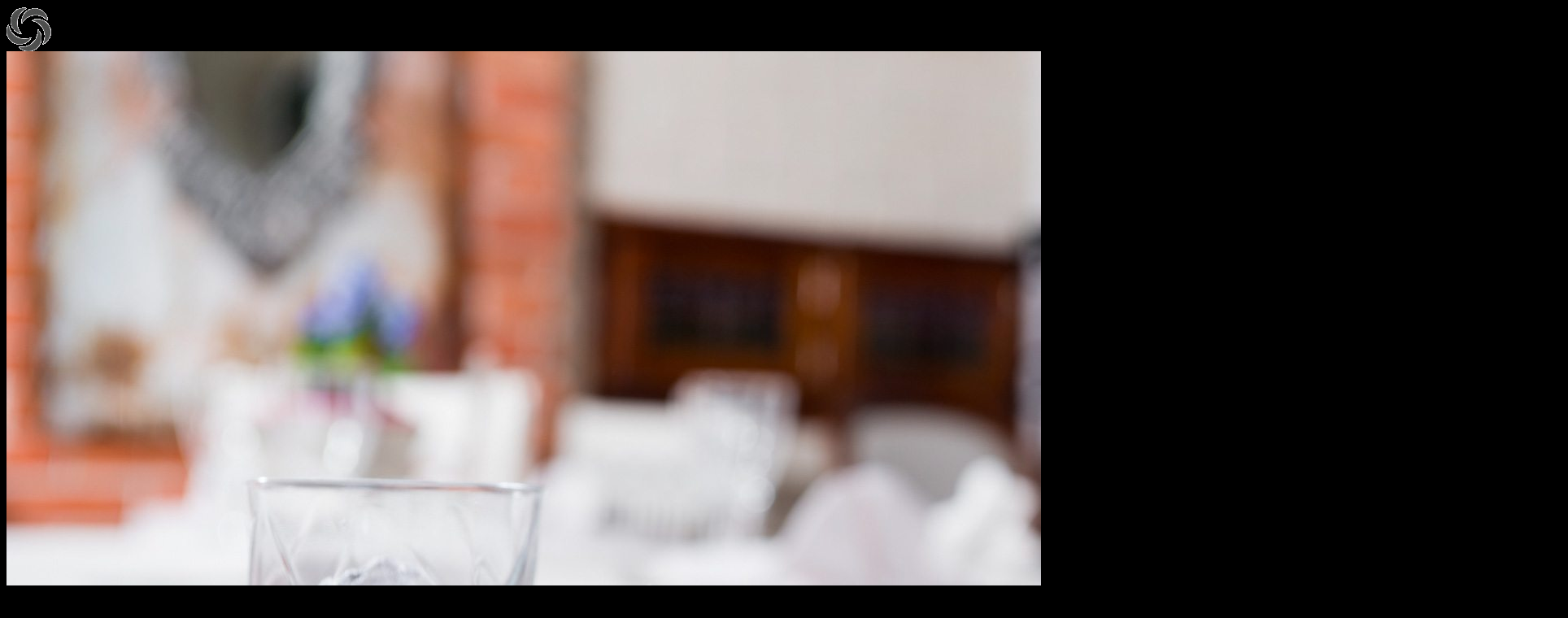

--- FILE ---
content_type: text/html; charset=UTF-8
request_url: https://danielmisko.pl/tag/foodpairing/
body_size: 6764
content:
<!DOCTYPE html PUBLIC "-//W3C//DTD XHTML 1.0 Transitional//EN" "http://www.w3.org/TR/xhtml1/DTD/xhtml1-transitional.dtd">
<html xmlns="http://www.w3.org/1999/xhtml" lang="pl-PL">
<head>
	<title>
		Tag Archive for &quot;foodpairing&quot; - Daniel Miśko FOTOGRAFIA ŻYWNOŚCI &#8211; FOTOGRAFIA KULINARNA &#8211; ZDJĘCIA DAŃ &#8211; WNĘTRZA &#8211; DLA RESTAURACJI &#8211; ZDJĘCIA DO MENU	</title>
	<meta http-equiv="Content-Type" content="text/html; charset=UTF-8" />
		<meta name="viewport" content="width=device-width, initial-scale=1.0"/>
	<link rel="shortcut icon" href="https://danielmisko.pl/wp-content/uploads/2015/11/favicon_misko_collective.png" type="image/x-icon" />	
	<link rel="pingback" href="https://danielmisko.pl/xmlrpc.php" />
		<style type="text/css">
	body {
		background-color: #000000;
			}
	#logo { background-image: url('https://danielmisko.pl/wp-content/uploads/2015/11/logo_miskocollective.jpg'); background-repeat:no-repeat; }
		</style>
	<script type="text/javascript">
	var uri = "https://danielmisko.pl/wp-content/themes/big_gallery_wp";
	var imgpattern = ""; 
	var videopattern = "1";
	var ipro = "1";
	var menuShown = "1";
	var logoHide = 0;
	var autoplaySpeed = 5000;
	var autoplay = true;
	var slideSize = "fill";
	var soundplay = false;	var skin = 'light';
	</script>
		<meta name='robots' content='index, follow, max-image-preview:large, max-snippet:-1, max-video-preview:-1' />

	<!-- This site is optimized with the Yoast SEO plugin v21.8 - https://yoast.com/wordpress/plugins/seo/ -->
	<link rel="canonical" href="https://danielmisko.pl/tag/foodpairing/" />
	<meta property="og:locale" content="pl_PL" />
	<meta property="og:type" content="article" />
	<meta property="og:title" content="Archiwa: foodpairing - Daniel Miśko FOTOGRAFIA ŻYWNOŚCI - FOTOGRAFIA KULINARNA - ZDJĘCIA DAŃ - WNĘTRZA - DLA RESTAURACJI - ZDJĘCIA DO MENU" />
	<meta property="og:url" content="https://danielmisko.pl/tag/foodpairing/" />
	<meta property="og:site_name" content="Daniel Miśko FOTOGRAFIA ŻYWNOŚCI - FOTOGRAFIA KULINARNA - ZDJĘCIA DAŃ - WNĘTRZA - DLA RESTAURACJI - ZDJĘCIA DO MENU" />
	<meta name="twitter:card" content="summary_large_image" />
	<script type="application/ld+json" class="yoast-schema-graph">{"@context":"https://schema.org","@graph":[{"@type":"CollectionPage","@id":"https://danielmisko.pl/tag/foodpairing/","url":"https://danielmisko.pl/tag/foodpairing/","name":"Archiwa: foodpairing - Daniel Miśko FOTOGRAFIA ŻYWNOŚCI - FOTOGRAFIA KULINARNA - ZDJĘCIA DAŃ - WNĘTRZA - DLA RESTAURACJI - ZDJĘCIA DO MENU","isPartOf":{"@id":"https://danielmisko.pl/#website"},"primaryImageOfPage":{"@id":"https://danielmisko.pl/tag/foodpairing/#primaryimage"},"image":{"@id":"https://danielmisko.pl/tag/foodpairing/#primaryimage"},"thumbnailUrl":"https://danielmisko.pl/wp-content/uploads/2019/01/bazar_klub_misko_collective_warszawa_fotografia_kulinarna_zdjecia_jedzenia-4.jpg","breadcrumb":{"@id":"https://danielmisko.pl/tag/foodpairing/#breadcrumb"},"inLanguage":"pl-PL"},{"@type":"ImageObject","inLanguage":"pl-PL","@id":"https://danielmisko.pl/tag/foodpairing/#primaryimage","url":"https://danielmisko.pl/wp-content/uploads/2019/01/bazar_klub_misko_collective_warszawa_fotografia_kulinarna_zdjecia_jedzenia-4.jpg","contentUrl":"https://danielmisko.pl/wp-content/uploads/2019/01/bazar_klub_misko_collective_warszawa_fotografia_kulinarna_zdjecia_jedzenia-4.jpg","width":1000,"height":667},{"@type":"BreadcrumbList","@id":"https://danielmisko.pl/tag/foodpairing/#breadcrumb","itemListElement":[{"@type":"ListItem","position":1,"name":"Strona główna","item":"https://danielmisko.pl/"},{"@type":"ListItem","position":2,"name":"foodpairing"}]},{"@type":"WebSite","@id":"https://danielmisko.pl/#website","url":"https://danielmisko.pl/","name":"Daniel Miśko FOTOGRAFIA ŻYWNOŚCI - FOTOGRAFIA KULINARNA - ZDJĘCIA DAŃ - WNĘTRZA - DLA RESTAURACJI - ZDJĘCIA DO MENU","description":"Daniel Miśko FOTOGRAFIA ŻYWNOŚCI - FOTOGRAFIA KULINARNA - ZDJĘCIA DAŃ - WNĘTRZA - DLA RESTAURACJI - ZDJĘCIA DO MENU","potentialAction":[{"@type":"SearchAction","target":{"@type":"EntryPoint","urlTemplate":"https://danielmisko.pl/?s={search_term_string}"},"query-input":"required name=search_term_string"}],"inLanguage":"pl-PL"}]}</script>
	<!-- / Yoast SEO plugin. -->


<link rel='dns-prefetch' href='//platform-api.sharethis.com' />
<link rel="alternate" type="application/rss+xml" title="Daniel Miśko FOTOGRAFIA ŻYWNOŚCI - FOTOGRAFIA KULINARNA - ZDJĘCIA DAŃ - WNĘTRZA - DLA RESTAURACJI - ZDJĘCIA DO MENU &raquo; Kanał z wpisami otagowanymi jako foodpairing" href="https://danielmisko.pl/tag/foodpairing/feed/" />
<script type="text/javascript">
/* <![CDATA[ */
window._wpemojiSettings = {"baseUrl":"https:\/\/s.w.org\/images\/core\/emoji\/14.0.0\/72x72\/","ext":".png","svgUrl":"https:\/\/s.w.org\/images\/core\/emoji\/14.0.0\/svg\/","svgExt":".svg","source":{"concatemoji":"https:\/\/danielmisko.pl\/wp-includes\/js\/wp-emoji-release.min.js?ver=6.4.7"}};
/*! This file is auto-generated */
!function(i,n){var o,s,e;function c(e){try{var t={supportTests:e,timestamp:(new Date).valueOf()};sessionStorage.setItem(o,JSON.stringify(t))}catch(e){}}function p(e,t,n){e.clearRect(0,0,e.canvas.width,e.canvas.height),e.fillText(t,0,0);var t=new Uint32Array(e.getImageData(0,0,e.canvas.width,e.canvas.height).data),r=(e.clearRect(0,0,e.canvas.width,e.canvas.height),e.fillText(n,0,0),new Uint32Array(e.getImageData(0,0,e.canvas.width,e.canvas.height).data));return t.every(function(e,t){return e===r[t]})}function u(e,t,n){switch(t){case"flag":return n(e,"\ud83c\udff3\ufe0f\u200d\u26a7\ufe0f","\ud83c\udff3\ufe0f\u200b\u26a7\ufe0f")?!1:!n(e,"\ud83c\uddfa\ud83c\uddf3","\ud83c\uddfa\u200b\ud83c\uddf3")&&!n(e,"\ud83c\udff4\udb40\udc67\udb40\udc62\udb40\udc65\udb40\udc6e\udb40\udc67\udb40\udc7f","\ud83c\udff4\u200b\udb40\udc67\u200b\udb40\udc62\u200b\udb40\udc65\u200b\udb40\udc6e\u200b\udb40\udc67\u200b\udb40\udc7f");case"emoji":return!n(e,"\ud83e\udef1\ud83c\udffb\u200d\ud83e\udef2\ud83c\udfff","\ud83e\udef1\ud83c\udffb\u200b\ud83e\udef2\ud83c\udfff")}return!1}function f(e,t,n){var r="undefined"!=typeof WorkerGlobalScope&&self instanceof WorkerGlobalScope?new OffscreenCanvas(300,150):i.createElement("canvas"),a=r.getContext("2d",{willReadFrequently:!0}),o=(a.textBaseline="top",a.font="600 32px Arial",{});return e.forEach(function(e){o[e]=t(a,e,n)}),o}function t(e){var t=i.createElement("script");t.src=e,t.defer=!0,i.head.appendChild(t)}"undefined"!=typeof Promise&&(o="wpEmojiSettingsSupports",s=["flag","emoji"],n.supports={everything:!0,everythingExceptFlag:!0},e=new Promise(function(e){i.addEventListener("DOMContentLoaded",e,{once:!0})}),new Promise(function(t){var n=function(){try{var e=JSON.parse(sessionStorage.getItem(o));if("object"==typeof e&&"number"==typeof e.timestamp&&(new Date).valueOf()<e.timestamp+604800&&"object"==typeof e.supportTests)return e.supportTests}catch(e){}return null}();if(!n){if("undefined"!=typeof Worker&&"undefined"!=typeof OffscreenCanvas&&"undefined"!=typeof URL&&URL.createObjectURL&&"undefined"!=typeof Blob)try{var e="postMessage("+f.toString()+"("+[JSON.stringify(s),u.toString(),p.toString()].join(",")+"));",r=new Blob([e],{type:"text/javascript"}),a=new Worker(URL.createObjectURL(r),{name:"wpTestEmojiSupports"});return void(a.onmessage=function(e){c(n=e.data),a.terminate(),t(n)})}catch(e){}c(n=f(s,u,p))}t(n)}).then(function(e){for(var t in e)n.supports[t]=e[t],n.supports.everything=n.supports.everything&&n.supports[t],"flag"!==t&&(n.supports.everythingExceptFlag=n.supports.everythingExceptFlag&&n.supports[t]);n.supports.everythingExceptFlag=n.supports.everythingExceptFlag&&!n.supports.flag,n.DOMReady=!1,n.readyCallback=function(){n.DOMReady=!0}}).then(function(){return e}).then(function(){var e;n.supports.everything||(n.readyCallback(),(e=n.source||{}).concatemoji?t(e.concatemoji):e.wpemoji&&e.twemoji&&(t(e.twemoji),t(e.wpemoji)))}))}((window,document),window._wpemojiSettings);
/* ]]> */
</script>
<style id='wp-emoji-styles-inline-css' type='text/css'>

	img.wp-smiley, img.emoji {
		display: inline !important;
		border: none !important;
		box-shadow: none !important;
		height: 1em !important;
		width: 1em !important;
		margin: 0 0.07em !important;
		vertical-align: -0.1em !important;
		background: none !important;
		padding: 0 !important;
	}
</style>
<link rel='stylesheet' id='wp-block-library-css' href='https://danielmisko.pl/wp-includes/css/dist/block-library/style.min.css?ver=6.4.7' type='text/css' media='all' />
<style id='classic-theme-styles-inline-css' type='text/css'>
/*! This file is auto-generated */
.wp-block-button__link{color:#fff;background-color:#32373c;border-radius:9999px;box-shadow:none;text-decoration:none;padding:calc(.667em + 2px) calc(1.333em + 2px);font-size:1.125em}.wp-block-file__button{background:#32373c;color:#fff;text-decoration:none}
</style>
<style id='global-styles-inline-css' type='text/css'>
body{--wp--preset--color--black: #000000;--wp--preset--color--cyan-bluish-gray: #abb8c3;--wp--preset--color--white: #ffffff;--wp--preset--color--pale-pink: #f78da7;--wp--preset--color--vivid-red: #cf2e2e;--wp--preset--color--luminous-vivid-orange: #ff6900;--wp--preset--color--luminous-vivid-amber: #fcb900;--wp--preset--color--light-green-cyan: #7bdcb5;--wp--preset--color--vivid-green-cyan: #00d084;--wp--preset--color--pale-cyan-blue: #8ed1fc;--wp--preset--color--vivid-cyan-blue: #0693e3;--wp--preset--color--vivid-purple: #9b51e0;--wp--preset--gradient--vivid-cyan-blue-to-vivid-purple: linear-gradient(135deg,rgba(6,147,227,1) 0%,rgb(155,81,224) 100%);--wp--preset--gradient--light-green-cyan-to-vivid-green-cyan: linear-gradient(135deg,rgb(122,220,180) 0%,rgb(0,208,130) 100%);--wp--preset--gradient--luminous-vivid-amber-to-luminous-vivid-orange: linear-gradient(135deg,rgba(252,185,0,1) 0%,rgba(255,105,0,1) 100%);--wp--preset--gradient--luminous-vivid-orange-to-vivid-red: linear-gradient(135deg,rgba(255,105,0,1) 0%,rgb(207,46,46) 100%);--wp--preset--gradient--very-light-gray-to-cyan-bluish-gray: linear-gradient(135deg,rgb(238,238,238) 0%,rgb(169,184,195) 100%);--wp--preset--gradient--cool-to-warm-spectrum: linear-gradient(135deg,rgb(74,234,220) 0%,rgb(151,120,209) 20%,rgb(207,42,186) 40%,rgb(238,44,130) 60%,rgb(251,105,98) 80%,rgb(254,248,76) 100%);--wp--preset--gradient--blush-light-purple: linear-gradient(135deg,rgb(255,206,236) 0%,rgb(152,150,240) 100%);--wp--preset--gradient--blush-bordeaux: linear-gradient(135deg,rgb(254,205,165) 0%,rgb(254,45,45) 50%,rgb(107,0,62) 100%);--wp--preset--gradient--luminous-dusk: linear-gradient(135deg,rgb(255,203,112) 0%,rgb(199,81,192) 50%,rgb(65,88,208) 100%);--wp--preset--gradient--pale-ocean: linear-gradient(135deg,rgb(255,245,203) 0%,rgb(182,227,212) 50%,rgb(51,167,181) 100%);--wp--preset--gradient--electric-grass: linear-gradient(135deg,rgb(202,248,128) 0%,rgb(113,206,126) 100%);--wp--preset--gradient--midnight: linear-gradient(135deg,rgb(2,3,129) 0%,rgb(40,116,252) 100%);--wp--preset--font-size--small: 13px;--wp--preset--font-size--medium: 20px;--wp--preset--font-size--large: 36px;--wp--preset--font-size--x-large: 42px;--wp--preset--spacing--20: 0.44rem;--wp--preset--spacing--30: 0.67rem;--wp--preset--spacing--40: 1rem;--wp--preset--spacing--50: 1.5rem;--wp--preset--spacing--60: 2.25rem;--wp--preset--spacing--70: 3.38rem;--wp--preset--spacing--80: 5.06rem;--wp--preset--shadow--natural: 6px 6px 9px rgba(0, 0, 0, 0.2);--wp--preset--shadow--deep: 12px 12px 50px rgba(0, 0, 0, 0.4);--wp--preset--shadow--sharp: 6px 6px 0px rgba(0, 0, 0, 0.2);--wp--preset--shadow--outlined: 6px 6px 0px -3px rgba(255, 255, 255, 1), 6px 6px rgba(0, 0, 0, 1);--wp--preset--shadow--crisp: 6px 6px 0px rgba(0, 0, 0, 1);}:where(.is-layout-flex){gap: 0.5em;}:where(.is-layout-grid){gap: 0.5em;}body .is-layout-flow > .alignleft{float: left;margin-inline-start: 0;margin-inline-end: 2em;}body .is-layout-flow > .alignright{float: right;margin-inline-start: 2em;margin-inline-end: 0;}body .is-layout-flow > .aligncenter{margin-left: auto !important;margin-right: auto !important;}body .is-layout-constrained > .alignleft{float: left;margin-inline-start: 0;margin-inline-end: 2em;}body .is-layout-constrained > .alignright{float: right;margin-inline-start: 2em;margin-inline-end: 0;}body .is-layout-constrained > .aligncenter{margin-left: auto !important;margin-right: auto !important;}body .is-layout-constrained > :where(:not(.alignleft):not(.alignright):not(.alignfull)){max-width: var(--wp--style--global--content-size);margin-left: auto !important;margin-right: auto !important;}body .is-layout-constrained > .alignwide{max-width: var(--wp--style--global--wide-size);}body .is-layout-flex{display: flex;}body .is-layout-flex{flex-wrap: wrap;align-items: center;}body .is-layout-flex > *{margin: 0;}body .is-layout-grid{display: grid;}body .is-layout-grid > *{margin: 0;}:where(.wp-block-columns.is-layout-flex){gap: 2em;}:where(.wp-block-columns.is-layout-grid){gap: 2em;}:where(.wp-block-post-template.is-layout-flex){gap: 1.25em;}:where(.wp-block-post-template.is-layout-grid){gap: 1.25em;}.has-black-color{color: var(--wp--preset--color--black) !important;}.has-cyan-bluish-gray-color{color: var(--wp--preset--color--cyan-bluish-gray) !important;}.has-white-color{color: var(--wp--preset--color--white) !important;}.has-pale-pink-color{color: var(--wp--preset--color--pale-pink) !important;}.has-vivid-red-color{color: var(--wp--preset--color--vivid-red) !important;}.has-luminous-vivid-orange-color{color: var(--wp--preset--color--luminous-vivid-orange) !important;}.has-luminous-vivid-amber-color{color: var(--wp--preset--color--luminous-vivid-amber) !important;}.has-light-green-cyan-color{color: var(--wp--preset--color--light-green-cyan) !important;}.has-vivid-green-cyan-color{color: var(--wp--preset--color--vivid-green-cyan) !important;}.has-pale-cyan-blue-color{color: var(--wp--preset--color--pale-cyan-blue) !important;}.has-vivid-cyan-blue-color{color: var(--wp--preset--color--vivid-cyan-blue) !important;}.has-vivid-purple-color{color: var(--wp--preset--color--vivid-purple) !important;}.has-black-background-color{background-color: var(--wp--preset--color--black) !important;}.has-cyan-bluish-gray-background-color{background-color: var(--wp--preset--color--cyan-bluish-gray) !important;}.has-white-background-color{background-color: var(--wp--preset--color--white) !important;}.has-pale-pink-background-color{background-color: var(--wp--preset--color--pale-pink) !important;}.has-vivid-red-background-color{background-color: var(--wp--preset--color--vivid-red) !important;}.has-luminous-vivid-orange-background-color{background-color: var(--wp--preset--color--luminous-vivid-orange) !important;}.has-luminous-vivid-amber-background-color{background-color: var(--wp--preset--color--luminous-vivid-amber) !important;}.has-light-green-cyan-background-color{background-color: var(--wp--preset--color--light-green-cyan) !important;}.has-vivid-green-cyan-background-color{background-color: var(--wp--preset--color--vivid-green-cyan) !important;}.has-pale-cyan-blue-background-color{background-color: var(--wp--preset--color--pale-cyan-blue) !important;}.has-vivid-cyan-blue-background-color{background-color: var(--wp--preset--color--vivid-cyan-blue) !important;}.has-vivid-purple-background-color{background-color: var(--wp--preset--color--vivid-purple) !important;}.has-black-border-color{border-color: var(--wp--preset--color--black) !important;}.has-cyan-bluish-gray-border-color{border-color: var(--wp--preset--color--cyan-bluish-gray) !important;}.has-white-border-color{border-color: var(--wp--preset--color--white) !important;}.has-pale-pink-border-color{border-color: var(--wp--preset--color--pale-pink) !important;}.has-vivid-red-border-color{border-color: var(--wp--preset--color--vivid-red) !important;}.has-luminous-vivid-orange-border-color{border-color: var(--wp--preset--color--luminous-vivid-orange) !important;}.has-luminous-vivid-amber-border-color{border-color: var(--wp--preset--color--luminous-vivid-amber) !important;}.has-light-green-cyan-border-color{border-color: var(--wp--preset--color--light-green-cyan) !important;}.has-vivid-green-cyan-border-color{border-color: var(--wp--preset--color--vivid-green-cyan) !important;}.has-pale-cyan-blue-border-color{border-color: var(--wp--preset--color--pale-cyan-blue) !important;}.has-vivid-cyan-blue-border-color{border-color: var(--wp--preset--color--vivid-cyan-blue) !important;}.has-vivid-purple-border-color{border-color: var(--wp--preset--color--vivid-purple) !important;}.has-vivid-cyan-blue-to-vivid-purple-gradient-background{background: var(--wp--preset--gradient--vivid-cyan-blue-to-vivid-purple) !important;}.has-light-green-cyan-to-vivid-green-cyan-gradient-background{background: var(--wp--preset--gradient--light-green-cyan-to-vivid-green-cyan) !important;}.has-luminous-vivid-amber-to-luminous-vivid-orange-gradient-background{background: var(--wp--preset--gradient--luminous-vivid-amber-to-luminous-vivid-orange) !important;}.has-luminous-vivid-orange-to-vivid-red-gradient-background{background: var(--wp--preset--gradient--luminous-vivid-orange-to-vivid-red) !important;}.has-very-light-gray-to-cyan-bluish-gray-gradient-background{background: var(--wp--preset--gradient--very-light-gray-to-cyan-bluish-gray) !important;}.has-cool-to-warm-spectrum-gradient-background{background: var(--wp--preset--gradient--cool-to-warm-spectrum) !important;}.has-blush-light-purple-gradient-background{background: var(--wp--preset--gradient--blush-light-purple) !important;}.has-blush-bordeaux-gradient-background{background: var(--wp--preset--gradient--blush-bordeaux) !important;}.has-luminous-dusk-gradient-background{background: var(--wp--preset--gradient--luminous-dusk) !important;}.has-pale-ocean-gradient-background{background: var(--wp--preset--gradient--pale-ocean) !important;}.has-electric-grass-gradient-background{background: var(--wp--preset--gradient--electric-grass) !important;}.has-midnight-gradient-background{background: var(--wp--preset--gradient--midnight) !important;}.has-small-font-size{font-size: var(--wp--preset--font-size--small) !important;}.has-medium-font-size{font-size: var(--wp--preset--font-size--medium) !important;}.has-large-font-size{font-size: var(--wp--preset--font-size--large) !important;}.has-x-large-font-size{font-size: var(--wp--preset--font-size--x-large) !important;}
.wp-block-navigation a:where(:not(.wp-element-button)){color: inherit;}
:where(.wp-block-post-template.is-layout-flex){gap: 1.25em;}:where(.wp-block-post-template.is-layout-grid){gap: 1.25em;}
:where(.wp-block-columns.is-layout-flex){gap: 2em;}:where(.wp-block-columns.is-layout-grid){gap: 2em;}
.wp-block-pullquote{font-size: 1.5em;line-height: 1.6;}
</style>
<script type="text/javascript" src="//platform-api.sharethis.com/js/sharethis.js#source=googleanalytics-wordpress#product=ga" id="googleanalytics-platform-sharethis-js"></script>
<link rel="https://api.w.org/" href="https://danielmisko.pl/wp-json/" /><link rel="alternate" type="application/json" href="https://danielmisko.pl/wp-json/wp/v2/tags/309" /><link rel="EditURI" type="application/rsd+xml" title="RSD" href="https://danielmisko.pl/xmlrpc.php?rsd" />
<meta name="generator" content="WordPress 6.4.7" />
<script>
(function() {
	(function (i, s, o, g, r, a, m) {
		i['GoogleAnalyticsObject'] = r;
		i[r] = i[r] || function () {
				(i[r].q = i[r].q || []).push(arguments)
			}, i[r].l = 1 * new Date();
		a = s.createElement(o),
			m = s.getElementsByTagName(o)[0];
		a.async = 1;
		a.src = g;
		m.parentNode.insertBefore(a, m)
	})(window, document, 'script', 'https://google-analytics.com/analytics.js', 'ga');

	ga('create', 'UA-76165538-1', 'auto');
			ga('send', 'pageview');
	})();
</script>
</head>
<body data-rsssl=1 class="archive tag tag-foodpairing tag-309" id="body">
	<!-- Page loading icon -->
	<div id="loader">
		<img src="https://danielmisko.pl/wp-content/themes/big_gallery_wp/img/light/loader2.gif" alt="please wait, site is loading"/>
	</div>
	<!-- Logo -->
	<div id="logo"><a href="https://danielmisko.pl" title="Daniel Miśko FOTOGRAFIA ŻYWNOŚCI &#8211; FOTOGRAFIA KULINARNA &#8211; ZDJĘCIA DAŃ &#8211; WNĘTRZA &#8211; DLA RESTAURACJI &#8211; ZDJĘCIA DO MENU"></a></div>
	<!-- background div start -->
	<div id="background"><img src="https://danielmisko.pl/wp-content/uploads/2017/08/daniel_misko_collective_fotograf_zywnosci_gastronomiczne_warszawa_fotografia_kulinarna_florian_ogien_czy_woda-14.jpg" alt=""/></div>	
	<!-- Menu div start -->
	<!-- Superfish menu start -->
	<div id="menu" class="menu-menu-1-container"><ul id="menu-menu-1" class="sf-menu sf-vertical"><li id="menu-item-43" class="menu-item menu-item-type-post_type menu-item-object-page menu-item-home menu-item-43"><a href="https://danielmisko.pl/">HOME</a></li>
<li id="menu-item-2275" class="menu-item menu-item-type-post_type menu-item-object-page menu-item-2275"><a href="https://danielmisko.pl/fotograf-warszawa/">O MNIE</a></li>
<li id="menu-item-680" class="menu-item menu-item-type-post_type menu-item-object-page current_page_parent menu-item-680"><a href="https://danielmisko.pl/aktualnosci/">AKTUALNOŚCI</a></li>
<li id="menu-item-2273" class="menu-item menu-item-type-post_type menu-item-object-page menu-item-2273"><a href="https://danielmisko.pl/fotograf-zywnosci-warszawa/">OFERTA</a></li>
<li id="menu-item-4927" class="menu-item menu-item-type-custom menu-item-object-custom menu-item-4927"><a href="https://miskocollective.pixieset.com">PORTFOLIO</a></li>
<li id="menu-item-2284" class="menu-item menu-item-type-post_type menu-item-object-page menu-item-2284"><a href="https://danielmisko.pl/fotograf-zywnosci-daniel-misko-klienci/">NASI KLIENCI</a></li>
<li id="menu-item-2278" class="menu-item menu-item-type-post_type menu-item-object-page menu-item-2278"><a href="https://danielmisko.pl/fotograf-warszawa-kontakt/">KONTAKT</a></li>
</ul><ul class="follow"><li><ul><li><a href="https://www.facebook.com/miskocollective" target="blank" title="facebook" class="qtip"><img src="https://danielmisko.pl/wp-content/themes/big_gallery_wp/img/icons/social/facebook.png" alt=""/></a></li><li><a href="https://www.youtube.com/channel/UCSq8GjW6yKc8ayyRfJJlyWA" target="blank" title="youtube" class="qtip"><img src="https://danielmisko.pl/wp-content/themes/big_gallery_wp/img/icons/social/youtube.png" alt=""/></a></li><li><a href="https://www.pinterest.com/miskocollective" target="blank" title="pinterest" class="qtip"><img src="https://danielmisko.pl/wp-content/themes/big_gallery_wp/img/icons/social/pinterest.png" alt=""/></a></li></ul></li></ul></div>

<!-- Menu show -->
<div id="menu-show"></div>
<div id="menu-hide"></div>

<!-- page content -->
<div id="page">
	<div class="big_header"><h1 class="big_header">Posts Tagged foodpairing</h1></div>

					<div class="submenu"></div>
		<div class="scroll-pane">
			<div class="page_block">
				<div class="column_cont">		
					<div id="posts" class="two-third classicblog2_left">
																												<h2 class="margin_1line">Posts Tagged &#8216;foodpairing&#8217;</h2>
																						<div class="post-6207 post type-post status-publish format-standard hentry category-dla-gastronomii category-zdjecia-na-potrzeby-www category-zdjecia-zywnosci tag-bazar tag-bazar-klub tag-drinki tag-foodpairing tag-fotograf-kulinarny-warszawa tag-klubowa-praga tag-lunch-na-pradze tag-restauracja-na-pradze tag-restauracja-warszawa tag-zdjecia-zywnosci tag-zimne-nozki">
									<h2 id="post-6207" class="margin_1line"><a href="https://danielmisko.pl/zdjecia-zywnosci-warszawa-bazar-klub/" class="hover_link_light">BAZAR KLUB &#8211; zdjęcia żywności na Pradze</a></h2>
									<div class="meta margin_1line margin_bottom_1line custom_font">
	Opublikowano: 9 stycznia, 2019	by Daniel Miśko | 
	<a href="https://danielmisko.pl/zdjecia-zywnosci-warszawa-bazar-klub/#respond" class="comments-link" ></a></div>						
																			<div class="item">
																						<img src="https://danielmisko.pl/wp-content/uploads/2019/01/bazar_klub_misko_collective_warszawa_fotografia_kulinarna_zdjecia_jedzenia-4-430x240.jpg" alt="BAZAR KLUB &#8211; zdjęcia żywności na Pradze" class="photo" />
											<a href="https://danielmisko.pl/zdjecia-zywnosci-warszawa-bazar-klub/" ></a>	
											<div class="details">
												<div class="mblogfooter2 custom_font"><p>BAZAR KLUB &#8211; zdjęcia żywności na Pradze</p></div>
											</div>	
											<div class="loupe"></div>
											<img src="https://danielmisko.pl/wp-content/themes/big_gallery_wp/img/light/shadow.png" class="shadow" alt="" />	
										</div>
									
									<div class="entry margin_1line">
																				<p> <a href="https://danielmisko.pl/zdjecia-zywnosci-warszawa-bazar-klub/#more-6207" class="more-link"><span aria-label="Czytaj dalej BAZAR KLUB &#8211; zdjęcia żywności na Pradze">(więcej&hellip;)</span></a></p>
										<div class="clear"></div>
									</div>
									<p class="margin_1line"><a href="https://danielmisko.pl/zdjecia-zywnosci-warszawa-bazar-klub/#more-6207" class="butt custom_font">Zobacz</a></p>
									<div class="hr margin_2line"></div>
								</div>
															<div class="post-5161 post type-post status-publish format-standard hentry category-dla-gastronomii category-zdjecia-na-potrzeby-www category-zdjecia-zywnosci tag-foodpairing tag-fotograf-dla-restauracji tag-fotograf-kulinarny-warszawa tag-fotografia-kulinarna tag-fotografia-kulinarna-warszawa tag-maryendsztadt tag-zdjecia-dan">
									<h2 id="post-5161" class="margin_1line"><a href="https://danielmisko.pl/fotografia-kulinarna-warszawa-sesja-dan-maryensztadt/" class="hover_link_light">Sesja dań Maryensztadt &#8211; fotografia kulinarna Warszawa</a></h2>
									<div class="meta margin_1line margin_bottom_1line custom_font">
	Opublikowano: 11 stycznia, 2018	by Daniel Miśko | 
	<a href="https://danielmisko.pl/fotografia-kulinarna-warszawa-sesja-dan-maryensztadt/#respond" class="comments-link" ></a></div>						
																			<div class="item">
																						<img src="https://danielmisko.pl/wp-content/uploads/2018/01/fotografia_zywnosci_kulinarna_maryenstadt_warszawa_misko_collective-5-430x240.jpg" alt="Sesja dań Maryensztadt &#8211; fotografia kulinarna Warszawa" class="photo" />
											<a href="https://danielmisko.pl/fotografia-kulinarna-warszawa-sesja-dan-maryensztadt/" ></a>	
											<div class="details">
												<div class="mblogfooter2 custom_font"><p>Sesja dań Maryensztadt &#8211; fotografia kulinarna Warszawa</p></div>
											</div>	
											<div class="loupe"></div>
											<img src="https://danielmisko.pl/wp-content/themes/big_gallery_wp/img/light/shadow.png" class="shadow" alt="" />	
										</div>
									
									<div class="entry margin_1line">
																				<p> <a href="https://danielmisko.pl/fotografia-kulinarna-warszawa-sesja-dan-maryensztadt/#more-5161" class="more-link"><span aria-label="Czytaj dalej Sesja dań Maryensztadt &#8211; fotografia kulinarna Warszawa">(więcej&hellip;)</span></a></p>
										<div class="clear"></div>
									</div>
									<p class="margin_1line"><a href="https://danielmisko.pl/fotografia-kulinarna-warszawa-sesja-dan-maryensztadt/#more-5161" class="butt custom_font">Zobacz</a></p>
									<div class="hr margin_2line"></div>
								</div>
														<div class="navigation">
	<div class="next-posts"></div>
	<div class="prev-posts"></div>
</div>			
											</div>
					<div class="one-third classicblog_right">
						<div id="sidebar">
	<div class="clear margin_2line"></div>
        
        <!-- All this stuff in here only shows up if you DON'T have any widgets active in this zone -->
		<h2 class="margin_1line">Szukaj</h2>
    	
<div class="clear margin_1line">
<form action="https://danielmisko.pl" id="searchform" method="get">
	<div class="">
        <label for="s" class="screen-reader-text">Szukaj...</label>
        <input type="text" id="s" name="s" value="" />
        <input type="submit" value="Szukaj" id="searchsubmit" />
    </div>
</form>
</div>		<div class="clear"></div>
    
    	<h2>Kategorie</h2>
        <ul>
    	   	<li class="cat-item cat-item-22"><a href="https://danielmisko.pl/category/dla-gastronomii/">Dla gastronomii</a> (141)
</li>
	<li class="cat-item cat-item-27"><a href="https://danielmisko.pl/category/eventy/">Eventy</a> (72)
</li>
	<li class="cat-item cat-item-28"><a href="https://danielmisko.pl/category/grafika-reklamowa/">Grafika reklamowa</a> (4)
</li>
	<li class="cat-item cat-item-30"><a href="https://danielmisko.pl/category/nagranie-filmowe/">Nagranie filmowe</a> (33)
</li>
	<li class="cat-item cat-item-26"><a href="https://danielmisko.pl/category/packshot/">Packshot</a> (7)
</li>
	<li class="cat-item cat-item-25"><a href="https://danielmisko.pl/category/strona-www/">Tworzenie stron www</a> (7)
</li>
	<li class="cat-item cat-item-1"><a href="https://danielmisko.pl/category/uncategorized/">Uncategorized</a> (1)
</li>
	<li class="cat-item cat-item-24"><a href="https://danielmisko.pl/category/wnetrza/">Wnętrza</a> (22)
</li>
	<li class="cat-item cat-item-29"><a href="https://danielmisko.pl/category/zdjecia-na-potrzeby-www/">Zdjęcia na potrzeby www</a> (132)
</li>
	<li class="cat-item cat-item-23"><a href="https://danielmisko.pl/category/zdjecia-zywnosci/">Zdjęcia żywności</a> (121)
</li>
        </ul>

    		
</div>					</div>
				</div><!-- column_cont div end -->
				<div class="clear"></div>
				</div><!-- page-block div end -->
			<div class="page-footer">Copyright Miśko Collective. Fotografia kulinarna. Fotograf żywności</div>
		</div><!-- scroll-pane div end -->
	</div><!-- page div end -->
					
<div id="img-pattern"></div>	<div id="fullscreen"><div id="fullscreen_icon" title="Toggle fullscreen" class="qtip"></div></div>
		

<script type='text/javascript'>
			var sound_mp3 = false; 
	</script>

	
</body>
</html>

--- FILE ---
content_type: text/plain
request_url: https://www.google-analytics.com/j/collect?v=1&_v=j102&a=810520744&t=pageview&_s=1&dl=https%3A%2F%2Fdanielmisko.pl%2Ftag%2Ffoodpairing%2F&ul=en-us%40posix&dt=Tag%20Archive%20for%20%22foodpairing%22%20-%20Daniel%20Mi%C5%9Bko%20FOTOGRAFIA%20%C5%BBYWNO%C5%9ACI%20%E2%80%93%20FOTOGRAFIA%20KULINARNA%20%E2%80%93%20ZDJ%C4%98CIA%20DA%C5%83%20%E2%80%93%20WN%C4%98TRZA%20%E2%80%93%20DLA%20RESTAURACJI%20%E2%80%93%20ZDJ%C4%98CIA%20DO%20MENU&sr=1280x720&vp=1280x720&_u=IEBAAEABAAAAACAAI~&jid=1460965907&gjid=458369272&cid=49608394.1769268052&tid=UA-76165538-1&_gid=1721339878.1769268052&_r=1&_slc=1&z=432668131
body_size: -285
content:
2,cG-HBXTG1FK28